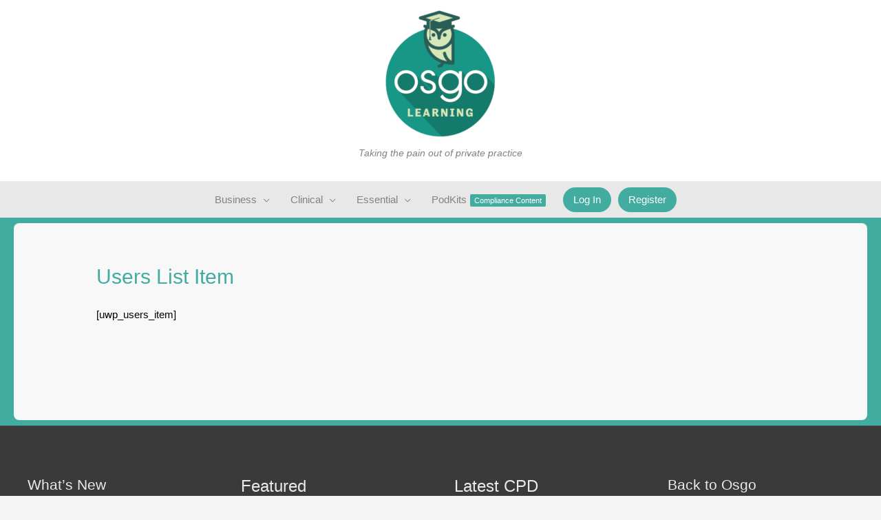

--- FILE ---
content_type: text/css
request_url: https://www.osgolearning.co.uk/wp-content/themes/astra-child/style.css?ver=1.0.0
body_size: 2528
content:
/**
Theme Name: Osgo Learning Child
Author: Brainstorm Force
Author URI: http://wpastra.com/about/
Description: Astra is the fastest, fully customizable & beautiful theme suitable for blogs, personal portfolios and business websites. It is very lightweight (less than 50KB on frontend) and offers unparalleled speed. Built with SEO in mind, Astra comes with schema.org code integrated so search engines will love your site. Astra offers plenty of sidebar options and widget areas giving you a full control for customizations. Furthermore, we have included special 
Version: 1.0.0
License: GNU General Public License v2 or later
License URI: http://www.gnu.org/licenses/gpl-2.0.html
Text Domain: osgo-learning-child
Template: astra
*/

/* USEFUL SHORTCUTS*/

.sixtyeight{
  max-width:68% !important;
}
.darkbackground{
	color:#fff;
}
/*fonts*/

/*
p, a{
font-family: ProximaNovaRegular,sans-serif;
}*/
p, a{
font-family: Segoe UI, sans-serif;
}

.main-header-menu a{
  font-family: Nunito,sans-serif;
	color:#818282;
}
.site-description{
	font-style: italic;
	color:#818282;
}
@media only screen and (min-width: 1080px){
body h1{
	font-weight: 100;
	color: #43aca0;
  font-size: 58px;
	line-height: 54px;
}
body .entry-content h2{
	font-weight: 100;
	color: #43aca0;
  font-size: 58px;
	line-height: 54px;
  }}
@media only screen and (max-width: 1080px){
body h1{
	font-weight: 100;
	color: #43aca0;
  font-size: 28px;
	line-height: 24px;
}
body .entry-content h2{
	font-weight: 100;
	color: #43aca0;
  font-size: 58px;
	line-height: 54px;
  }}

/*a, .page-title{
  color: #43aca0;
}*/
/* bodies and containers*/

#site-navigation{
	background-color:#e8e8e8;
	width:100%;
}
.site-content{
	background-color:#43aca0;
	padding: 8px 0;
}
.site-content .ast-container{
	background-color:#f8f8f8;
	border-radius:8px;
}


@media only screen and (max-width: 880px) {
 .desktoponly{display:none !important;
  }}

.ast-below-header-menu .sub-menu {
    line-height: 1;
}
.ast-below-header-menu ul a {
    padding: .4em 1em;
    display: block;
    word-wrap: break-word;
}
.ast-below-header-menu a {
  font-family:Nunito, sans-serif;
}
.ast-desktop .ast-mega-menu-enabled.ast-below-header-menu li a:hover{
    background-color: #43aca0;
  color:#fff;
}
.ast-mega-menu-enabled.ast-below-header-menu li a:focus{
    background-color: #43aca0;
  color:#fff;
}
.ast-mega-menu-enabled.ast-below-header-menu li a:focus:within
{
    background-color: #43aca0;
  color:#fff;
}
.site-description{
  padding: 10px 0 0 0;
}
/*.ast-below-header {
    line-height: 50px;
}*/
.megamenuimage img{
	border-radius:16px;
}
.star-rating{display:none;}
@media only screen and (min-width: 880px) {
.menu-item-461{
background-color:#43aca0;
  color:#fff;
  line-height: 35px;
  margin: 8px 0px 8px 10px;
  border-radius: 25px;
}
.menu-item-461 a:hover,.menu-item-461 a:focus{
background-color:#43aca0;
  color:#fff;
  border-radius: 25px;
}
.menu-item-461 span {
  color:#fff !important;
}
.menu-item-984{
background-color:#43aca0;
  color:#fff;
  line-height: 35px;
  margin: 8px 0px 8px 10px;
  border-radius: 25px;
}
.menu-item-984 a:hover,.menu-item-984 a:focus{
background-color:#43aca0;
  color:#fff;
  border-radius: 25px;
}
.menu-item-984 span {
  color:#fff !important;
}
.menu-item-714{
background-color:#43aca0;
  color:#fff;
  line-height: 35px;
  margin: 8px 0px 8px 10px;
  border-radius: 25px;
}
.menu-item-714 a:hover,.menu-item-714 a:focus{
background-color:#43aca0;
  color:#fff;
  border-radius: 25px;
}
.menu-item-714 span {
  color:#fff !important;
  }}
@media only screen and (max-width: 880px){
.ast-menu-toggle{display:none !important;}
  .menu-item a{color:#818282;}
}
/*home page*/

/* my account page */
#myaccounttopper
{
  border-radius: 40px 0 40px 0;
}
#myaccounttopper img{
  height:150px;
  width:auto;
  border-radius: 40px 0 40px 0;
}

/* blogposts*/

.ast-post-format-{
  padding-left:30px
  
}
/*speakerpage */
.speakerprettybutton{
  background-color: #f8f8f8;
  border-radius: 108px;
  border: 10px;
  border-style: solid;
  border-color:#43aca0;
  height: 210px;
  width: 600px;
  margin-left:auto;
  margin-right:auto;
}
.speakerimage img{
  margin:5px;
  border-radius: 50%;
  height:180px;
  width:180px;
  float:left;
}
.speakername{
  display:block;
  float:right;
  vertical-align:middle
    height:100%;
}
.speakername2{
 position:relative;
  height:100%;
}
/*woo commerce */
/*.woocommerce-breadcrumb{
  display:none;
}*/
.woocommerce-ordering{
  display:none !important;
}
.woocommerce.archive ul.products li a.button{
  padding:12px;
  border-radius:20px;
}
.single_add_to_cart_button{
  border-radius:20px !important;
}
.product_meta .posted_in{
  display:none !important;
}
.woocommerce-message, .woocommerce-info {
    border-top-color: #43aca0;
}
.woocommerce-message::before, .woocommerce-info::before {
    color: #43aca0;
}
.woocommerce a.button, .woocommerce button.button, .woocommerce .woocommerce-message a.button, .woocommerce #respond input#submit.alt, .woocommerce a.button.alt, .woocommerce button.button.alt, .woocommerce input.button.alt, .woocommerce input.button, .woocommerce input.button:disabled, .woocommerce input.button:disabled[disabled], .woocommerce input.button:disabled:hover, .woocommerce input.button:disabled[disabled]:hover, .woocommerce #respond input#submit, .woocommerce button.button.alt.disabled, .wc-block-grid__products .wc-block-grid__product .wp-block-button__link, .wc-block-grid__product-onsale {
    color: #ffffff;
    border-color: #43aca0;
    background-color: #43aca0;
}
.woocommerce-product-gallery{
  border-radius:30px;
}
.woocommerce-product-gallery__image img{
  border-radius:30px !important;
}

.woocommerce-Tabs-panel h2{
  display:none;
}
.product_title h1{
  font-family: Nunito, sans-serif;
}
.woocommerce-breadcrumb{
  display:none;
}
.woocommerce-loop-product__link{
  border-radius: 10% 0 0 0;
}

a.button.wc-forward{border-radius:30px;
}
.woocommerce-cart table.cart td.actions .button{
  border-radius:30px;}
 a.button.wc-proceed-to-checkout{
   border-radius:30px;
}
.woocommerce a.button.alt, .woocommerce a.button, .woocommerce button.button{
  border-radius:30px;}
.woocommerce button.button.alt{
  border-radius:30px;
}
.woocommerce-page.woocommerce-checkout form #order_review_heading{
  border-radius: 30px 30px 0 0;
}
.woocommerce-page.woocommerce-checkout form #order_review{
  border-radius: 0 0 30px 30px;}
.woocommerce form .form-row textarea,
.woocommerce input[type=email],
.woocommerce input[type=number],
.woocommerce input[type=password],
.woocommerce input[type=reset],
.woocommerce input[type=search],
.woocommerce input[type=tel],
.woocommerce input[type=text],
.woocommerce input[type=url],
.woocommerce textarea,
.woocommerce-page form .form-row textarea,
.woocommerce-page input[type=email],
.woocommerce-page input[type=number],
.woocommerce-page input[type=password],
.woocommerce-page input[type=reset],
.woocommerce-page input[type=search],
.woocommerce-page input[type=tel],
.woocommerce-page input[type=text],
.woocommerce-page input[type=url],
.woocommerce-page textarea{
  border-radius:10px;}

.woocommerce.archive ul.products li a.button, .woocommerce > ul.products li a.button, .woocommerce related a.button, .woocommerce .related a.button, .woocommerce .up-sells a.button .woocommerce .cross-sells a.button{
  padding: 5px 10px;
}
/* wp courseware */
.wpcourse .site-main{
  margin-top: 100px !important;

}
.course_unit h1.entry-title {
  font-weight: 100 !important;
    color: #43aca0 !important;
    font-size: 58px !important;
    line-height: 54px !important;
  padding-bottom: 50px;
}
@media only screen and (min-width: 800px){
  .wpcourse#primary {
    margin-left:auto !important;
    margin-right:auto !important;
    display:block !important;
    max-width:80% !important;
    float: none;
  }}

@media (min-width: 768px){
.wpcourse {
    max-width: 750px;
  }}
@media (min-width: 992px){
  .wpcourse {
    max-width: 970px;
  }}
@media (min-width: 1200px){
.wpcourse{
    max-width: 1170px;
  }}

.wpcourse h3{
  color:#43aca0;
}
.wpcw_fe_progress_box{
  border-radius:6px;
}
.fe_btn_completion{
  border-radius:6px;
}
.wpcw_fe_progress_box_mark{
  padding:3px;
}
.wpcourse .post-navigation{
  display:none !important;
}
a.fe_btn_navigation{
  margin:2px;}
.ast-separate-container .ast-article-post, .ast-separate-container .ast-article-single{
background-color:#f8f8f8;}

.ast-separate-container .ast-article-post, .ast-separate-container .ast-article-single{
  padding-top: 0;
}
/* form submit */

.wpcf7-submit{
  background-color:#43aca0 !important;
  color:#fff !important;
  border-radius: 40px !important;
}
#loginform .input, #registerform .input{
  border-radius:10px;
}
.bitnami-corner-image-div{
    display: none !important;
}
.bitnami-corner-image{
  display: none !important;
}
.woocommerce ul.product_list_widget li img{
  border-radius:8px;}
@media only screen and (min-width: 880px){
.homebox1{border-radius: 20px 0 0 20px;}
.homebox3{border-radius: 0 20px 20px 0;}
}
